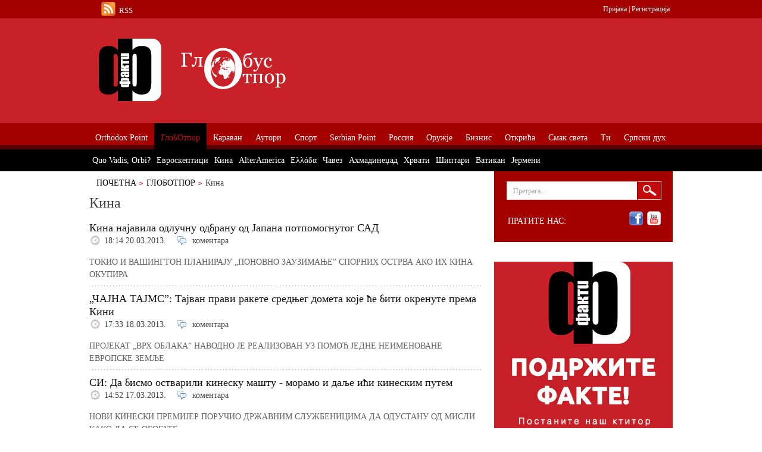

--- FILE ---
content_type: text/html; charset=utf-8
request_url: http://fakti.org/globotpor/kina?page=82
body_size: 11673
content:
<!DOCTYPE html PUBLIC "-//W3C//DTD XHTML+RDFa 1.0//EN"
  "http://www.w3.org/MarkUp/DTD/xhtml-rdfa-1.dtd">
<html xmlns="http://www.w3.org/1999/xhtml" xml:lang="sr" version="XHTML+RDFa 1.0" dir="ltr"
  xmlns:content="http://purl.org/rss/1.0/modules/content/"
  xmlns:dc="http://purl.org/dc/terms/"
  xmlns:foaf="http://xmlns.com/foaf/0.1/"
  xmlns:og="http://ogp.me/ns#"
  xmlns:rdfs="http://www.w3.org/2000/01/rdf-schema#"
  xmlns:sioc="http://rdfs.org/sioc/ns#"
  xmlns:sioct="http://rdfs.org/sioc/types#"
  xmlns:skos="http://www.w3.org/2004/02/skos/core#"
  xmlns:xsd="http://www.w3.org/2001/XMLSchema#">
<head profile="http://www.w3.org/1999/xhtml/vocab">
	<meta http-equiv="Content-Type" content="text/html; charset=utf-8" />
<meta name="Generator" content="Drupal 7 (http://drupal.org)" />
<link rel="alternate" type="application/rss+xml" title="Кина" href="https://fakti.org/taxonomy/term/59/all/feed" />
<link rel="shortcut icon" href="https://fakti.org/favicon.ico" type="image/vnd.microsoft.icon" />
	<title>Кина | Факти</title>
  <link rel="alternate" type="application/rss+xml" title="Факти RSS1" href="https://fakti.org/rss.xml" />
	<link type="text/css" rel="stylesheet" href="https://fakti.org/sites/default/files/css/css_xE-rWrJf-fncB6ztZfd2huxqgxu4WO-qwma6Xer30m4.css" media="all" />
<link type="text/css" rel="stylesheet" href="https://fakti.org/sites/default/files/css/css_Zj7rwX_CbzCAk9-EmeYA6kmKkUpTC9xCuMKYvL054pg.css" media="all" />
<link type="text/css" rel="stylesheet" href="https://fakti.org/sites/default/files/css/css_Eg6TtNYkI9IKZLDH6DU3Q9Qn2o5-0wYkwWIi3XeC9aY.css" media="all" />
<link type="text/css" rel="stylesheet" href="https://fakti.org/sites/default/files/css/css_SCuEKQhGbAT9aDkUxFhN9nzsP0zVV7v4HXLnzNFHAdk.css" media="all" />

<!--[if lt IE 8]>
<link type="text/css" rel="stylesheet" href="https://fakti.org/sites/all/themes/newspro/css/ie.css?sztus2" media="all" />
<![endif]-->
</head>
<body class="html not-front not-logged-in no-sidebars page-taxonomy page-taxonomy-term page-taxonomy-term- page-taxonomy-term-59" >
	<div id="fb-root"></div>
	<script>
		(function(d, s, id) {
			var js, fjs = d.getElementsByTagName(s)[0];
			if (d.getElementById(id)) return;
			js = d.createElement(s); js.id = id;
			js.src = "//connect.facebook.net/sr_RS/all.js#xfbml=1&appId=288507431175877";
			fjs.parentNode.insertBefore(js, fjs);
		}(document, 'script', 'facebook-jssdk'));
	</script>
			
	<div class="wrapper red">
		<div id="main">
			<div id="content">
				<ul class="breadcrumbs"><li><a href="/" id="" class="">Почетна</a></li><li><a href="/globotpor">ГлобОтпор</a></li><li>Кина</li></ul>				<h1 class="wide-title">Кина</h1>				<div class="clear"></div>												  <div class="region region-content">
    <div class="boxa"><div class="view view-taxonomy-term view-id-taxonomy_term view-display-id-page view-dom-id-11f69808e278e61e9c862fc28a989499">
        
  
  
      <div class="view-content">
        <div class="views-row views-row-1 views-row-odd views-row-first">
    	<div class="info-block">
		<div class="text-block">
			<h2 class="info-title"><a href="/globotpor/kina/kina-najavila-odlucnu-odbranu-od-japana-potpomognutog-sad">Кина најавила одлучну одбрану од Јапана потпомогнутог САД</a></h2>
			<ul class="description-list">
				<li class="date"><span property="dc:date dc:created" content="2013-03-20T18:14:11+01:00" datatype="xsd:dateTime">18:14 20.03.2013.</span></li>
				<li class="comments"><a href="/globotpor/kina/kina-najavila-odlucnu-odbranu-od-japana-potpomognutog-sad#comment-form"> коментара</a></li>
			</ul>
<div class="field field-name-body field-type-text-with-summary field-label-hidden"><div class="field-items"><div class="field-item even" property="content:encoded"><p>ТОКИО И ВАШИНГТОН ПЛАНИРАЈУ „ПОНОВНО ЗАУЗИМАЊЕ” СПОРНИХ ОСТРВА АКО ИХ КИНА ОКУПИРА</p>
</div></div></div>		</div>
	</div>
  </div>
  <div class="views-row views-row-2 views-row-even">
    	<div class="info-block">
		<div class="text-block">
			<h2 class="info-title"><a href="/globotpor/kina/cajna-tajms-tajvan-pravi-rakete-srednjeg-dometa-koje-ce-biti-okrenute-prema-kini">„ЧАЈНА ТАЈМС”: Тајван прави ракете средњег  домета које ће бити окренуте према Кини</a></h2>
			<ul class="description-list">
				<li class="date"><span property="dc:date dc:created" content="2013-03-18T17:33:24+01:00" datatype="xsd:dateTime">17:33 18.03.2013.</span></li>
				<li class="comments"><a href="/globotpor/kina/cajna-tajms-tajvan-pravi-rakete-srednjeg-dometa-koje-ce-biti-okrenute-prema-kini#comment-form"> коментара</a></li>
			</ul>
<div class="field field-name-body field-type-text-with-summary field-label-hidden"><div class="field-items"><div class="field-item even" property="content:encoded"><p>ПРОЈЕКАТ „ВРХ ОБЛАКА“ НАВОДНО ЈЕ РЕАЛИЗОВАН УЗ ПОМОЋ ЈЕДНЕ НЕИМЕНОВАНЕ ЕВРОПСКЕ ЗЕМЉЕ</p>
</div></div></div>		</div>
	</div>
  </div>
  <div class="views-row views-row-3 views-row-odd">
    	<div class="info-block">
		<div class="text-block">
			<h2 class="info-title"><a href="/globotpor/kina/si-da-bismo-ostvarili-kinesku-mastu-moramo-i-dalje-ici-kineskim-putem">СИ: Да бисмо остварили кинеску машту - морамо и даље ићи кинеским путем</a></h2>
			<ul class="description-list">
				<li class="date"><span property="dc:date dc:created" content="2013-03-17T14:52:36+01:00" datatype="xsd:dateTime">14:52 17.03.2013.</span></li>
				<li class="comments"><a href="/globotpor/kina/si-da-bismo-ostvarili-kinesku-mastu-moramo-i-dalje-ici-kineskim-putem#comment-form"> коментара</a></li>
			</ul>
<div class="field field-name-body field-type-text-with-summary field-label-hidden"><div class="field-items"><div class="field-item even" property="content:encoded"><p>НОВИ КИНЕСКИ ПРЕМИЈЕР ПОРУЧИО ДРЖАВНИМ СЛУЖБЕНИЦИМА ДА ОДУСТАНУ ОД МИСЛИ КАКО ДА СЕ ОБОГАТЕ</p>
</div></div></div>		</div>
	</div>
  </div>
  <div class="views-row views-row-4 views-row-even">
    	<div class="info-block">
		<div class="text-block">
			<h2 class="info-title"><a href="/globotpor/kina/vode-sangaja-ugrozava-vise-od-12500-uginulih-svinja">Воде Шангаја угрожава више од 12.500 угинулих свиња</a></h2>
			<ul class="description-list">
				<li class="date"><span property="dc:date dc:created" content="2013-03-16T17:55:33+01:00" datatype="xsd:dateTime">17:55 16.03.2013.</span></li>
				<li class="comments"><a href="/globotpor/kina/vode-sangaja-ugrozava-vise-od-12500-uginulih-svinja#comment-form"> коментара</a></li>
			</ul>
<div class="field field-name-body field-type-text-with-summary field-label-hidden"><div class="field-items"><div class="field-item even" property="content:encoded"><p>БАЧЕНЕ СВИЊЕ УГЛАВНОМ ПОТИЧУ ОД УЗГАЈИВАЧА ИЗ УЗВОДНОГ ГРАДА ЂИЈАСИНГА </p>
</div></div></div>		</div>
	</div>
  </div>
  <div class="views-row views-row-5 views-row-odd">
    	<div class="info-block">
		<div class="text-block">
			<h2 class="info-title"><a href="/globotpor/kina/li-kecijang-novi-premijer-kine">Ли Кећијанг нови премијер Кине</a></h2>
			<ul class="description-list">
				<li class="date"><span property="dc:date dc:created" content="2013-03-15T13:09:17+01:00" datatype="xsd:dateTime">13:09 15.03.2013.</span></li>
				<li class="comments"><a href="/globotpor/kina/li-kecijang-novi-premijer-kine#comment-form"> коментара</a></li>
			</ul>
<div class="field field-name-body field-type-text-with-summary field-label-hidden"><div class="field-items"><div class="field-item even" property="content:encoded"><p>У ПЕКИНГУ ФОРМИРАНА РУКОВОДЕЋА ГАРНИТУРA ЗА НАРЕДНУ ДЕЦЕНИЈУ</p>
</div></div></div>		</div>
	</div>
  </div>
  <div class="views-row views-row-6 views-row-even">
    	<div class="info-block">
		<div class="text-block">
			<h2 class="info-title"><a href="/globotpor/kina/si-djinping-i-zvanicno-predsednik-kine-do-2023">Си Ђинпинг и званично председник Кине до 2023.</a></h2>
			<ul class="description-list">
				<li class="date"><span property="dc:date dc:created" content="2013-03-14T15:18:29+01:00" datatype="xsd:dateTime">15:18 14.03.2013.</span></li>
				<li class="comments"><a href="/globotpor/kina/si-djinping-i-zvanicno-predsednik-kine-do-2023#comment-form"> коментара</a></li>
			</ul>
<div class="field field-name-body field-type-text-with-summary field-label-hidden"><div class="field-items"><div class="field-item even" property="content:encoded"><p>КИНА ЗАВРШАВА ПРЕНОШЕЊЕ ВЛАСТИ НА „ПЕТУ ГЕНЕРАЦИЈУ“ СВОЈЕ ПОЛИТИЧКЕ ЕЛИТЕ</p>
</div></div></div>		</div>
	</div>
  </div>
  <div class="views-row views-row-7 views-row-odd">
    	<div class="info-block">
		<div class="text-block">
			<h2 class="info-title"><a href="/globotpor/kina/koka-kola-optuzena-da-ilegalno-pravi-elektronske-mape-u-kini">Кока-Кола оптужена да илегално прави електронске мапе у Кини</a></h2>
			<ul class="description-list">
				<li class="date"><span property="dc:date dc:created" content="2013-03-13T17:58:51+01:00" datatype="xsd:dateTime">17:58 13.03.2013.</span></li>
				<li class="comments"><a href="/globotpor/kina/koka-kola-optuzena-da-ilegalno-pravi-elektronske-mape-u-kini#comment-form"> коментара</a></li>
			</ul>
<div class="field field-name-body field-type-text-with-summary field-label-hidden"><div class="field-items"><div class="field-item even" property="content:encoded"><p>НАВОДНО СЕ РАДИ О МАПАМА ЈУГОЗАПАДНЕ КИНЕСКЕ ПРОВИНЦИЈЕ ЈУНАН</p>
</div></div></div>		</div>
	</div>
  </div>
  <div class="views-row views-row-8 views-row-even">
    	<div class="info-block">
		<div class="text-block">
			<h2 class="info-title"><a href="/globotpor/kina/kina-drzavne-kulturne-ustanove-pretvorila-u-kompanije-koje-zive-od-trzista">Кина државне културне установе претворила у компаније које живе од тржишта</a></h2>
			<ul class="description-list">
				<li class="date"><span property="dc:date dc:created" content="2013-03-10T18:38:11+01:00" datatype="xsd:dateTime">18:38 10.03.2013.</span></li>
				<li class="comments"><a href="/globotpor/kina/kina-drzavne-kulturne-ustanove-pretvorila-u-kompanije-koje-zive-od-trzista#comment-form"> коментара</a></li>
			</ul>
<div class="field field-name-body field-type-text-with-summary field-label-hidden"><div class="field-items"><div class="field-item even" property="content:encoded"><p>У КОМПАНИЈЕ ПРЕТВОРЕНО 61 ОДСТО, ПЕТИНА ЗАТВОРЕНА, А 19 ОДСТО ЈЕ ПРОМЕНИЛО ДЕЛАТНОСТ</p>
</div></div></div>		</div>
	</div>
  </div>
  <div class="views-row views-row-9 views-row-odd">
    	<div class="info-block">
		<div class="text-block">
			<h2 class="info-title"><a href="/globotpor/kina/kineske-rezerve-dvostruko-vece-od-svetskih-zaliha-zlata">Кинеске резерве двоструко веће од светских залиха злата</a></h2>
			<ul class="description-list">
				<li class="date"><span property="dc:date dc:created" content="2013-03-08T22:48:35+01:00" datatype="xsd:dateTime">22:48 08.03.2013.</span></li>
				<li class="comments"><a href="/globotpor/kina/kineske-rezerve-dvostruko-vece-od-svetskih-zaliha-zlata#comment-form"> коментара</a></li>
			</ul>
<div class="field field-name-body field-type-text-with-summary field-label-hidden"><div class="field-items"><div class="field-item even" property="content:encoded"><p>ВЕЛИКЕ РЕЗЕРВЕ ИМАЈУ И ЈАПАН, САУДИЈСКА АРАБИЈА, РУСИЈА И ШВАЈЦАРСКА</p>
</div></div></div>		</div>
	</div>
  </div>
  <div class="views-row views-row-10 views-row-even views-row-last">
    	<div class="info-block">
		<div class="text-block">
			<h2 class="info-title"><a href="/globotpor/kina/u-kineskom-parlamentu-83-dolarska-milijardera">У кинеском парламенту 83 доларска милијардера</a></h2>
			<ul class="description-list">
				<li class="date"><span property="dc:date dc:created" content="2013-03-08T21:13:09+01:00" datatype="xsd:dateTime">21:13 08.03.2013.</span></li>
				<li class="comments"><a href="/globotpor/kina/u-kineskom-parlamentu-83-dolarska-milijardera#comment-form"> коментара</a></li>
			</ul>
<div class="field field-name-body field-type-text-with-summary field-label-hidden"><div class="field-items"><div class="field-item even" property="content:encoded"><p>У СВЕКИНЕСКОМ НАРОДНОМ ПОЛИТИЧКОМ КОНСУЛТАТИВНОМ САВЕТУ, ОД 2200 ДЕЛЕГАТА - 52 СУ МИЛИЈАРДЕРИ</p>
</div></div></div>		</div>
	</div>
  </div>
    </div>
  
      <h2 class="element-invisible">Pages</h2><div class="item-list"><ul class="pager"><li class="pager-first first"><a title="Go to first page" href="/globotpor/kina">« прва</a></li>
<li class="pager-previous"><a title="Go to previous page" href="/globotpor/kina?page=81">‹ претходна</a></li>
<li class="pager-ellipsis">…</li>
<li class="pager-item"><a title="Go to page 79" href="/globotpor/kina?page=78">79</a></li>
<li class="pager-item"><a title="Go to page 80" href="/globotpor/kina?page=79">80</a></li>
<li class="pager-item"><a title="Go to page 81" href="/globotpor/kina?page=80">81</a></li>
<li class="pager-item"><a title="Go to page 82" href="/globotpor/kina?page=81">82</a></li>
<li class="pager-current">83</li>
<li class="pager-item"><a title="Go to page 84" href="/globotpor/kina?page=83">84</a></li>
<li class="pager-item"><a title="Go to page 85" href="/globotpor/kina?page=84">85</a></li>
<li class="pager-item"><a title="Go to page 86" href="/globotpor/kina?page=85">86</a></li>
<li class="pager-item"><a title="Go to page 87" href="/globotpor/kina?page=86">87</a></li>
<li class="pager-ellipsis">…</li>
<li class="pager-next"><a title="Go to next page" href="/globotpor/kina?page=83">следећа ›</a></li>
<li class="pager-last last"><a title="Go to last page" href="/globotpor/kina?page=94">последња »</a></li>
</ul></div>  
  
  
  
  
</div></div>  </div>
			</div>
			<div id="sidebar">
				<div class="search-box"><div class="holder"><div class="frame">
					  <div class="region region-sidebar-right-first">
    <form action="/globotpor/kina?page=82" method="post" id="search-block-form" accept-charset="UTF-8"><div><fieldset>
<input type="text" name="search_block_form" class="text" value="Претрага..." />
<input type="submit" class="submit" name="op" id="searchsubmit" value="Претрага" />
</fieldset>
<input type="hidden" name="form_build_id" value="form-trITuPIRGYZlNgdIFRF0vJSNKffNTG48tepEn7mJ7KY" />
<input type="hidden" name="form_id" value="search_block_form" />
</div></form><div class="social-box"><span class="follow">Пратите нас:</span><br /><ul class="social-list"><li><a class="facebook" href="http://www.facebook.com/pages/%D0%A4%D0%B0%D0%BA%D1%82%D0%B8/153597234719699">facebook</a></li>
<li><a class="youtube" href="http://www.youtube.com/user/faktiorg">youtube</a></li>
</ul></div>
  </div>
 
				</div></div></div>
<div id="support">
	<a href="/srpski-duh/podrzite-fakte-ako-ste-u-prilici-i-ako-verujete-da-to-ima-smisla"><img src="/podrzite.jpg"></a>
</div>
				
								  <div class="region region-sidebar-right-bottom">
    <div class="read_box"><h3>Аутори</h3><div class="view view-read-box view-id-read_box view-display-id-block_1 read-box view-dom-id-c423d31ddb65c774f067a377de545c71">
        
  
  
      <div class="view-content">
        <div class="views-row views-row-1 views-row-odd views-row-first">
      
  <div class="views-field views-field-field-image">        <div class="field-content"><a href="/srpski-duh/novak-najbolji-teniser-u-istoriji-sto-da-ne-novak-najbolji-sportista-sveta-sto-da-ne"><img typeof="foaf:Image" src="https://fakti.org/sites/default/files/styles/teaser_related/public/field/image/1736697_aa_ff7777.jpg?itok=DpuFyBJf" width="99" height="100" alt="" /></a></div>  </div>  
  <div class="views-field views-field-title">        <span class="field-content"><a href="/srpski-duh/novak-najbolji-teniser-u-istoriji-sto-da-ne-novak-najbolji-sportista-sveta-sto-da-ne">Новак најбољи тенисер у историји? Што да не! Новак најуспешнији спортиста света? Што да не!</a></span>  </div>  
  <div class="views-field views-field-created">        <span class="field-content">28.01.2019.</span>  </div>  
          <div class="views-field-body"><p>Пише: Јово Вукелић</p>
</div>      <div class="clear"></div>
  </div>
  <div class="views-row views-row-2 views-row-even">
      
  <div class="views-field views-field-field-image">        <div class="field-content"><a href="/srpski-duh/oko-srpske-pravoslavne-vertikale-opet-bukte-vatre-po-balkanu-ali-je-putin-ugradio-svoju-kockicuu-hramu-sv-save"><img typeof="foaf:Image" src="https://fakti.org/sites/default/files/styles/teaser_related/public/field/image/11185541507777.jpg?itok=D2CBU_kA" width="99" height="100" alt="" /></a></div>  </div>  
  <div class="views-field views-field-title">        <span class="field-content"><a href="/srpski-duh/oko-srpske-pravoslavne-vertikale-opet-bukte-vatre-po-balkanu-ali-je-putin-ugradio-svoju-kockicuu-hramu-sv-save">Око српске православне вертикале опет букте ватре по Балкану, али је Путин уградио своју коцкицу у Храму Св. Саве</a></span>  </div>  
  <div class="views-field views-field-created">        <span class="field-content">25.01.2019.</span>  </div>  
          <div class="views-field-body"><p>Пише: Милијана Балетић</p>
</div>      <div class="clear"></div>
  </div>
  <div class="views-row views-row-3 views-row-odd">
      
  <div class="views-field views-field-field-image">        <div class="field-content"><a href="/sta-to-pisu/tuku-nas-tvrdeci-da-smo-mali-rusi-postanimo-veliki-rusi-jer-velike-niko-ne-sme-da-tuce"><img typeof="foaf:Image" src="https://fakti.org/sites/default/files/styles/teaser_related/public/field/image/77777777.jpg?itok=c6Of9suM" width="99" height="100" alt="" /></a></div>  </div>  
  <div class="views-field views-field-title">        <span class="field-content"><a href="/sta-to-pisu/tuku-nas-tvrdeci-da-smo-mali-rusi-postanimo-veliki-rusi-jer-velike-niko-ne-sme-da-tuce">Туку нас тврдећи да смо „мали Руси“, постанимо „велики Руси“ јер велике нико не сме да туче</a></span>  </div>  
  <div class="views-field views-field-created">        <span class="field-content">17.12.2018.</span>  </div>  
          <div class="views-field-body"><p>Пише: Мирослав Лазански</p>
</div>      <div class="clear"></div>
  </div>
  <div class="views-row views-row-4 views-row-even">
      
  <div class="views-field views-field-field-image">        <div class="field-content"><a href="/srpski-duh/crnogorski-srbi-konvertitit-progone-sve-koji-su-ostali-pri-zdravom-razumu-i-stavu-da-su-srbi"><img typeof="foaf:Image" src="https://fakti.org/sites/default/files/styles/teaser_related/public/field/image/hokok.jpg?itok=JFQV1CpX" width="99" height="100" alt="" /></a></div>  </div>  
  <div class="views-field views-field-title">        <span class="field-content"><a href="/srpski-duh/crnogorski-srbi-konvertitit-progone-sve-koji-su-ostali-pri-zdravom-razumu-i-stavu-da-su-srbi">Црногорски Срби конвертити прогоне све који су остали при здравом разуму и ставу да су Срби </a></span>  </div>  
  <div class="views-field views-field-created">        <span class="field-content">27.07.2018.</span>  </div>  
          <div class="views-field-body"><p>Пише: Милијана Балетић</p>
</div>      <div class="clear"></div>
  </div>
  <div class="views-row views-row-5 views-row-odd views-row-last">
      
  <div class="views-field views-field-field-image">        <div class="field-content"><a href="/alter-america/tramp-ima-dobre-izglede-da-2020-bude-ponovo-izabran-za-sefa-drzave"><img typeof="foaf:Image" src="https://fakti.org/sites/default/files/styles/teaser_related/public/field/image/gruper.jpg?itok=qcgjbcb_" width="99" height="100" alt="" /></a></div>  </div>  
  <div class="views-field views-field-title">        <span class="field-content"><a href="/alter-america/tramp-ima-dobre-izglede-da-2020-bude-ponovo-izabran-za-sefa-drzave">Трамп има добре изгледе да 2020-те буде поново изабран за шефа државе</a></span>  </div>  
  <div class="views-field views-field-created">        <span class="field-content">26.07.2018.</span>  </div>  
          <div class="views-field-body"><p>Пише: Дмитриј Дробњицкиј</p>
</div>      <div class="clear"></div>
  </div>
    </div>
  
  
  
  
  
  
</div></div><div class="boxa"><div class="sidebar_baner">
<script type='text/javascript'></script>
</div></div><div class="boxa"><div class="sidebar_baner">
<script type="text/javascript"></script>
</div></div><div class="boxa"><div class="sidebar_baner">
<script type='text/javascript'>
</script>
</div></div><div class="boxa"><div class="sidebar_baner">
<script type="text/javascript">
</script>
</div></div><div class="home_top_5_video"><h3>Топ <span>5</span> видео</h3><div class="view view-top-5-video view-id-top_5_video view-display-id-block_1 home-top-5-video view-dom-id-a488b676eefab18c5146a78f5f433f8b">
        
  
  
      <div class="view-content">
        <div class="views-row views-row-1 views-row-odd views-row-first">
      
  <div class="views-field views-field-field-image">        <div class="field-content"><a href="/posrbljene-vesti/krivokapic-pozvao-djukanovica-da-ne-rusi-drzavu-i-da-svoj-patriotsko-komitski-blok-povuce-sa-ulica"><img typeof="foaf:Image" src="https://fakti.org/sites/default/files/styles/teaser_related/public/field/image/20210408115142_655617.jpg?itok=AECDf9Ej" width="99" height="100" alt="" /></a></div>  </div>  
  <div class="views-field views-field-title">        <span class="field-content"><a href="/posrbljene-vesti/krivokapic-pozvao-djukanovica-da-ne-rusi-drzavu-i-da-svoj-patriotsko-komitski-blok-povuce-sa-ulica">Кривокапић позвао Ђукановића да не руши државу и да свој „патриотско-комитски“ блок повуче са улица</a></span>  </div>  
  <div class="views-field views-field-created">        <span class="field-content">08.04.2021.</span>  </div>  
          <div class="views-field-body"><p><strong>МОНТЕНЕГРИНИ ПУТУ ПОДГОРИЦА-НИКШИЋ ЗАУСТАВИЛИ ВЛАДИНО ВОЗИЛО У КОЈЕМ ЈЕ БИЛА ПРЕМИЈЕРОВА КЋЕРКА</strong></p>
<p> </p>
</div>      <div class="clear"></div>
  </div>
  <div class="views-row views-row-2 views-row-even">
      
  <div class="views-field views-field-field-image">        <div class="field-content"><a href="/mid/ruski-ambasador-u-bih-odbio-da-kosovo-nazove-republikom"><img typeof="foaf:Image" src="https://fakti.org/sites/default/files/styles/teaser_related/public/field/image/79468_pjimage-21_f.jpg?itok=UtHqBmAJ" width="99" height="100" alt="" /></a></div>  </div>  
  <div class="views-field views-field-title">        <span class="field-content"><a href="/mid/ruski-ambasador-u-bih-odbio-da-kosovo-nazove-republikom">Руски амбасадор у БиХ одбио да Косово* назове републиком</a></span>  </div>  
  <div class="views-field views-field-created">        <span class="field-content">28.03.2021.</span>  </div>  
          <div class="views-field-body"><p><strong>КАЛАБУХОВ ПРЕТХОДНО ТРАЖИО ОД ХАЏИФЕЈЗОВИЋА ДА ИЗГОВОРИ „РЕПУБЛИКА СРПСКА“</strong></p>
<p> </p>
</div>      <div class="clear"></div>
  </div>
  <div class="views-row views-row-3 views-row-odd">
      
  <div class="views-field views-field-field-image">        <div class="field-content"><a href="/rossia/putin-nemoguce-je-i-zamisliti-sta-bi-bilo-sa-svetom-da-u-njegovu-zastitu-nije-stala-crvena-armija"><img typeof="foaf:Image" src="https://fakti.org/sites/default/files/styles/teaser_related/public/field/image/cQA5sABLnLj7X2N1AZR6niMaXQW51O2f.jpg?itok=I3-PBBWJ" width="99" height="100" alt="" /></a></div>  </div>  
  <div class="views-field views-field-title">        <span class="field-content"><a href="/rossia/putin-nemoguce-je-i-zamisliti-sta-bi-bilo-sa-svetom-da-u-njegovu-zastitu-nije-stala-crvena-armija">	Путин: Немогуће је и замислити шта би било са светом да у његову заштиту није стала Црвена армија </a></span>  </div>  
  <div class="views-field views-field-created">        <span class="field-content">24.06.2020.</span>  </div>  
          <div class="views-field-body"><p><strong>ПАРАДА У МОСКВИ: 14.000 ВОЈНИКА, ПРЕКО 200 ЈЕДИНИЦА ВОЈНЕ ТЕХНИКЕ, 75 АВИОНА И ХЕЛИКОПТЕРА</strong></p>
<p> </p>
</div>      <div class="clear"></div>
  </div>
  <div class="views-row views-row-4 views-row-even">
      
  <div class="views-field views-field-field-image">        <div class="field-content"><a href="/serbian-point/nato-oko-srbije-bezbednost-za-balkan-ili-za-alijansu"><img typeof="foaf:Image" src="https://fakti.org/sites/default/files/styles/teaser_related/public/field/image/OKO_NATO_nasl.jpg?itok=nY5PkZ0N" width="99" height="100" alt="" /></a></div>  </div>  
  <div class="views-field views-field-title">        <span class="field-content"><a href="/serbian-point/nato-oko-srbije-bezbednost-za-balkan-ili-za-alijansu">„NATO око Србије - безбедност за Балкан или за алијансу?“</a></span>  </div>  
  <div class="views-field views-field-created">        <span class="field-content">14.07.2018.</span>  </div>  
          <div class="views-field-body"><p>РАЗГОВОР ПОВОДОМ САМИТА АЛИЈАНСЕ У БРИСЕЛУ – У ОРГАНИЗАЦИЈИ „ГЕОПОЛИТИКЕ“ И ПОРТАЛА ФАКТИ	</p>
</div>      <div class="clear"></div>
  </div>
  <div class="views-row views-row-5 views-row-odd views-row-last">
      
  <div class="views-field views-field-field-image">        <div class="field-content"><a href="/oruzje/ruski-kalibar/simonjan-putin-novim-superoruzjem-prinudjuje-amerikance-na-mir-2"><img typeof="foaf:Image" src="https://fakti.org/sites/default/files/styles/teaser_related/public/field/image/sarm_g549.jpg?itok=VL9A6BzO" width="99" height="100" alt="" /></a></div>  </div>  
  <div class="views-field views-field-title">        <span class="field-content"><a href="/oruzje/ruski-kalibar/simonjan-putin-novim-superoruzjem-prinudjuje-amerikance-na-mir-2">Симоњан: Путин новим супероружјем принуђује Американце – на мир</a></span>  </div>  
  <div class="views-field views-field-created">        <span class="field-content">02.03.2018.</span>  </div>  
          <div class="views-field-body"><h4 style="text-align: center;">ЕВО ШТА ЈЕ РУСКИ ЛИДЕР ОТКРИО – СУНАРОДНИЦИ</h4></div>      <div class="clear"></div>
  </div>
    </div>
  
  
  
  
  
  
</div></div><div class="home_promo"><h3>ПРОМО</h3><div class="view view-home-promo view-id-home_promo view-display-id-block_1 home-promo view-dom-id-d01c0fd349c19d2a59b56c51b1facfe4">
        
  
  
      <div class="view-content">
        <div class="views-row views-row-1 views-row-odd views-row-first">
      
  <div class="views-field views-field-field-image">        <div class="field-content"><a href="/srpski-duh/bih-je-nemoguca-drzava-a-republika-srpska-sigurna-kuca-za-srbe-zapadno-od-drine"><img typeof="foaf:Image" src="https://fakti.org/sites/default/files/styles/teaser_promo/public/field/image/hronika_nemoguce_drzave_kecman_69.jpg?itok=XHKY3yRv" width="99" height="89" alt="" /></a></div>  </div>  
  <div class="views-field views-field-title">        <span class="field-content"><a href="/srpski-duh/bih-je-nemoguca-drzava-a-republika-srpska-sigurna-kuca-za-srbe-zapadno-od-drine">БиХ је немогућа држава, а Република српска - сигурна кућа за Србе западно од Дрине</a></span>  </div>  
  <div class="views-field views-field-created">        <span class="field-content">10.03.2018.</span>  </div>  
          <div class="views-field-body"><p>Књига Ненада Кецмановића</p>
</div>      <div class="clear"></div>
  </div>
  <div class="views-row views-row-2 views-row-even">
      
  <div class="views-field views-field-field-image">        <div class="field-content"><a href="/srpski-duh/zelena-transverzala-neoosmanizma-poklapa-se-sa-turskim-bosanskim-putem"><img typeof="foaf:Image" src="https://fakti.org/sites/default/files/styles/teaser_promo/public/field/image/geops.png?itok=33gHraDu" width="99" height="89" alt="" /></a></div>  </div>  
  <div class="views-field views-field-title">        <span class="field-content"><a href="/srpski-duh/zelena-transverzala-neoosmanizma-poklapa-se-sa-turskim-bosanskim-putem">„Зелена трансверзала” неоосманизма поклапа се са турским Босанским путем</a></span>  </div>  
  <div class="views-field views-field-created">        <span class="field-content">17.11.2012.</span>  </div>  
          <div class="views-field-body"><p>Књига Душана Пророковића</p>
</div>      <div class="clear"></div>
  </div>
  <div class="views-row views-row-3 views-row-odd">
      
  <div class="views-field views-field-field-image">        <div class="field-content"><a href="/srpski-duh/citaliste/milosevic-pet-godina-samice-i-milosevic-godine-sudjenja"><img typeof="foaf:Image" src="https://fakti.org/sites/default/files/styles/teaser_promo/public/field/image/knjiga_1.png?itok=3PVN0qAC" width="99" height="89" alt="" /></a></div>  </div>  
  <div class="views-field views-field-title">        <span class="field-content"><a href="/srpski-duh/citaliste/milosevic-pet-godina-samice-i-milosevic-godine-sudjenja">„Милошевић: пет година самице” и „Милошевић: године суђења”</a></span>  </div>  
  <div class="views-field views-field-created">        <span class="field-content">29.03.2012.</span>  </div>  
          <div class="views-field-body"><p>Књиге Мирослава Зарића</p>
</div>      <div class="clear"></div>
  </div>
  <div class="views-row views-row-4 views-row-even views-row-last">
      
  <div class="views-field views-field-field-image">        <div class="field-content"><a href="/srpski-duh/citaliste/sta-sve-kriju-oni-koji-vladaju-svetom"><img typeof="foaf:Image" src="https://fakti.org/sites/default/files/styles/teaser_promo/public/field/image/Dosije%20omega%2Cnaslovna%20strana_0.jpg?itok=hMS7vqX2" width="99" height="89" alt="" /></a></div>  </div>  
  <div class="views-field views-field-title">        <span class="field-content"><a href="/srpski-duh/citaliste/sta-sve-kriju-oni-koji-vladaju-svetom">Шта све крију они који владају светом?</a></span>  </div>  
  <div class="views-field views-field-created">        <span class="field-content">09.11.2011.</span>  </div>  
          <div class="views-field-body"><p>Књиге Милана Видојевића</p>
</div>      <div class="clear"></div>
  </div>
    </div>
  
  
  
  
  
  
</div></div>  </div>
 
			</div>
		</div>
		<div class="header-holder">
			<div id="header">
				<div class="toptop">
					<div id="rss">
						<a href="/rss.xml">RSS</a>
					</div>
					<div id="user-box">
						<a href="/user">Пријава</a> | 
						<a href="/user/register">Регистрација</a>
					</div>
				</div>
				<div class="logo-area">
					<strong class="logo internal">
						<a href="/" title="Факти"><img src="https://fakti.org/sites/all/themes/newspro/images/categories/globotpor.png" title="Факти" alt="Факти" /></a>					</strong>
					<div class="ad">
						  <div class="region region-top-banner-categories">
    <div class="boxa"><script type="text/javascript"><!--//<![CDATA[
   var m3_u = (location.protocol=='https:'?'https://ads.fakti.org//www/delivery/ajs.php':'http://ads.fakti.org/www/delivery/ajs.php');
   var m3_r = Math.floor(Math.random()*99999999999);
   if (!document.MAX_used) document.MAX_used = ',';
   document.write ("<scr"+"ipt type='text/javascript' src='"+m3_u);
   document.write ("?zoneid=3");
   document.write ('&amp;cb=' + m3_r);
   if (document.MAX_used != ',') document.write ("&amp;exclude=" + document.MAX_used);
   document.write (document.charset ? '&amp;charset='+document.charset : (document.characterSet ? '&amp;charset='+document.characterSet : ''));
   document.write ("&amp;loc=" + escape(window.location));
   if (document.referrer) document.write ("&amp;referer=" + escape(document.referrer));
   if (document.context) document.write ("&context=" + escape(document.context));
   if (document.mmm_fo) document.write ("&amp;mmm_fo=1");
   document.write ("'><\/scr"+"ipt>");
//]]>--></script></div>  </div>
					</div>
					<div class="clear"></div>
				</div>
				<ul id="nav"><li><a href="/orthodox-point"><span>Orthodox Point</span></a><ul><li><a href="/orthodox-point/svetosavlje">Светосавље</a></li><li><a href="/orthodox-point/svyataya-rus">Святая Русь</a></li><li><a href="/orthodox-point/grcki-krst">Грчки крст</a></li><li><a href="/orthodox-point/atos">Атос</a></li><li><a href="/orthodox-point/vaseljenska">Васељенска</a></li></ul></li><li class="active"><a href="/globotpor" class="active"><span>ГлобОтпор</span></a><ul><li><a href="/globotpor/quo-vadis-orbi">Quo Vadis, Orbi?</a></li><li><a href="/globotpor/evroskeptici">Евроскептици</a></li><li class="current"><a href="/globotpor/kina">Кина</a></li><li><a href="/globotpor/alter-america">AlterAmerica</a></li><li><a href="/globotpor/ellada">Ελλάδα</a></li><li><a href="/globotpor/cavez">Чавез</a></li><li><a href="/globotpor/ahmadinedzad">Ахмадинеџад</a></li><li><a href="/globotpor/hrvati">Хрвати</a></li><li><a href="/globotpor/siptari">Шиптари</a></li><li><a href="/globotpor/vatikan">Ватикан</a></li><li><a href="/globotpor/jermeni">Јермени</a></li></ul></li><li><a href="/karavan"><span>Караван</span></a><ul><li><a href="/karavan/leto">Лето</a></li><li><a href="/karavan/peskov">Песков</a></li><li><a href="/karavan/priroda">Природа</a></li></ul></li><li><a href="/autori"><span>Аутори</span></a><ul><li><a href="/autori/antic">Антић</a></li><li><a href="/autori/vidojevic">Видојевић</a></li><li><a href="/autori/popov">Попов</a></li><li><a href="/autori/trifkovic">Трифковић</a></li><li><a href="/autori/zivkovic">Живковић</a></li><li><a href="/autori/lakicevic">Лакићевић</a></li><li><a href="/autori/guzina">Гузина</a></li><li><a href="/autori/petkovic">Петковић</a></li><li><a href="/autori/djuric">Ђурић</a></li><li><a href="/autori/ljepojevic">Љепојевић</a></li></ul></li><li><a href="/sport"><span>Спорт</span></a><ul><li><a href="/sport/fudbal">Фудбал</a></li><li><a href="/sport/zvezda">Звезда</a></li><li><a href="/sport/partizan">Партизан</a></li><li><a href="/sport/kos">Кош</a></li><li><a href="/sport/odbojka">Одбојка</a></li><li><a href="/sport/tenis">Тенис</a></li><li><a href="/sport/vaterpolo">Ватерполо</a></li><li><a href="/sport/sta-to-pisu">Шта то пишу?</a></li></ul></li><li><a href="/serbian-point"><span>Serbian Point</span></a><ul><li><a href="/serbian-point/posrbljene-vesti/dinkic-vucicev-licni-ministar-za-saradnju-sa-emiratima">Посрбљене вести</a></li><li><a href="/serbian-point/tri-skupstine">Три скупштине</a></li><li><a href="/serbian-point/kritika-vlasti">Критика власти</a></li><li><a href="/serbian-point/srpska">Српска</a></li><li><a href="/serbian-point/njegosevi-srbi">Његошеви Срби</a></li><li><a href="/serbian-point/mladic">Младић</a></li><li><a href="/serbian-point/okolo-gladac">Около гладац</a></li><li><a href="/serbian-point/dodik">Додик</a></li><li><a href="/serbian-point/karadzic">Караџић</a></li><li><a href="/serbian-point/seselj">Шешељ</a></li><li><a href="/serbian-point/sta-to-pisu">Шта то пишу</a></li></ul></li><li><a href="/rossiya"><span>Россия</span></a><ul><li><a href="/rossiya/drzava">Држава VIP</a></li><li><a href="/rossiya/kremlj">Кремљ</a></li><li><a href="/rossiya/putiniana">Putiniana</a></li><li><a href="/rossiya/mid">МИД</a></li><li><a href="/rossiya/juzni-tok">Јужни ток</a></li><li><a href="/rossiya/medija-menju">Медия меню</a></li></ul></li><li><a href="/oruzje"><span>Оружје</span></a><ul><li><a href="/oruzje/nato-oko-srbije">Нато око Србије</a></li><li><a href="/oruzje/ruski-kalibar">Руски калибар</a></li><li><a href="/oruzje/us-standard">US стандард</a></li><li><a href="/oruzje/nato">НАТО</a></li></ul></li><li><a href="/biznis"><span>Бизнис</span></a><ul><li><a href="/biznis/cunami-dugova">Цунами дугова</a></li><li><a href="/biznis/sta-to-pisu">Шта то пишу?</a></li></ul></li><li><a href="/otkrica"><span>Открића</span></a><ul><li><a href="/otkrica/kosmos">Космос</a></li><li><a href="/otkrica/vanzemaljci">Ванземаљци</a></li></ul></li><li><a href="/smak-sveta"><span>Смак света</span></a><ul><li><a href="/smak-sveta/21-12-2012">21.12.2012.</a></li></ul></li><li><a href="/ti"><span>Ти</span></a><ul><li><a href="/ti/dvoje">Двоје</a></li><li><a href="/ti/apoteka">Апотека</a></li><li><a href="/ti/gloria-mundi">Gloria Mundi</a></li><li><a href="/ti/tanjir">Тањир</a></li></ul></li><li><a href="/srpski-duh"><span>Српски дух</span></a><ul><li><a href="/srpski-duh/pergament">Пергамент</a></li><li><a href="/srpski-duh/porote">Пороте</a></li><li><a href="/srpski-duh/nova-vizantija">Нова Византија</a></li><li><a href="/srpski-duh/citaliste">Читалиште</a></li><li><a href="/srpski-duh/istorija-ne-tumbaj">Историја, не тумбај!</a></li></ul></li></ul>				<ul id="nav2">
					<li><a href="/globotpor/quo-vadis-orbi">Quo Vadis, Orbi?</a></li>
					<li><a href="/globotpor/evroskeptici">Евроскептици</a></li>
					<li><a href="/globotpor/kina">Кина</a></li>
					<li><a href="/globotpor/alter-america">AlterAmerica</a></li>
					<li><a href="/globotpor/ellada">Ελλάδα</a></li>
					<li><a href="/globotpor/cavez">Чавез</a></li>
					<li><a href="/globotpor/ahmadinedzad">Ахмадинеџад</a></li>
					<li><a href="/globotpor/hrvati">Хрвати</a></li>
					<li><a href="/globotpor/siptari">Шиптари</a></li>
					<li><a href="/globotpor/vatikan">Ватикан</a></li>
					<li><a href="/globotpor/jermeni">Јермени</a></li>
				</ul>
			</div>

		</div>
	</div>
	<div class="footer-holder red">
		<div class="footer-section">
			<div class="holder">
				<div id="footer">
					<div class="about-column">
						  <div class="region region-footer-about">
    <strong class="title">О нама</strong><p>Факти</p>
<div class="clr"></div>  </div>
					</div>
					<div class="categories-column">
						  <div class="region region-footer-categories">
    <strong class="title">Категорије</strong><ul><li class="first leaf"><a href="/serbian-point" title="">Serbian point</a></li>
<li class="leaf"><a href="/globotpor" title="">ГлобОтпор</a></li>
<li class="leaf"><a href="/rossiya" title="">Россия</a></li>
<li class="leaf"><a href="/oruzje" title="">Оружје</a></li>
<li class="leaf"><a href="/biznis" title="">Бизнис</a></li>
<li class="leaf"><a href="/otkrica" title="">Открића</a></li>
<li class="leaf"><a href="/smak-sveta" title="">Смак света</a></li>
<li class="leaf"><a href="/ti" title="">Ти</a></li>
<li class="leaf"><a href="/sport" title="">Спорт</a></li>
<li class="leaf"><a href="/orthodox-point" title="">Orthodox Point</a></li>
<li class="last leaf"><a href="/karavan" title="">Караван</a></li>
</ul><div class="clr"></div>  </div>
						<div class="weather-attribution">
							Vremenska prognoza <a href="http://weather.yahoo.com"><img src="http://l.yimg.com/a/i/brand/purplelogo//uh/us/news-wea.gif" alt="Yahoo! Weather" title="Yahoo! Weather" width="142" height="18" /></a>
						</div>
					</div>
				</div>
			</div>
		</div>
		<div class="footer-bar">
			<ul class="footer-menu"><li><a href="/">Почетна</a></li><li><a href="/o-nama">О нама</a></li><li><a href="/donacije">Донације</a></li><li><a href="/contact">Контакт</a></li></ul>			<span class="copyright">
			  <div class="region region-footer-message">
    © 2026. Сва права задржана  </div>
</span>
		</div>
	</div>
			<script type="text/javascript" src="https://fakti.org/sites/default/files/js/js_vDrW3Ry_4gtSYaLsh77lWhWjIC6ml2QNkcfvfP5CVFs.js"></script>
<script type="text/javascript" src="https://fakti.org/sites/default/files/js/js_E5t0_DoacUSK0FCjam-jcyUI15ShOlNkzwD8rqaW2Lg.js"></script>
<script type="text/javascript">
<!--//--><![CDATA[//><!--
(function(i,s,o,g,r,a,m){i["GoogleAnalyticsObject"]=r;i[r]=i[r]||function(){(i[r].q=i[r].q||[]).push(arguments)},i[r].l=1*new Date();a=s.createElement(o),m=s.getElementsByTagName(o)[0];a.async=1;a.src=g;m.parentNode.insertBefore(a,m)})(window,document,"script","https://fakti.org/sites/default/files/googleanalytics/analytics.js?sztus2","ga");ga("create", "UA-24790459-2", {"cookieDomain":"auto"});ga("send", "pageview");
//--><!]]>
</script>
<script type="text/javascript" src="https://fakti.org/sites/default/files/js/js_n7bvNJm_O-2lKzgfBm7KYjyHaQm0t-LNy6A7e_EjDAA.js"></script>
<script type="text/javascript">
<!--//--><![CDATA[//><!--
jQuery.extend(Drupal.settings, {"basePath":"\/","pathPrefix":"","ajaxPageState":{"theme":"newspro","theme_token":"nDf_Mi0AG2u6zf1x3-OWGEBjaF4oZC17hgP6uJE_Sl4","js":{"misc\/jquery.js":1,"misc\/jquery.once.js":1,"misc\/drupal.js":1,"public:\/\/languages\/sr_rivsUF1QhyUB8vQiZMz1vcCkBJi0PUcy5YU3GQ_B8g8.js":1,"sites\/all\/modules\/google_analytics\/googleanalytics.js":1,"0":1,"sites\/all\/themes\/newspro\/js\/jquery-1.4.2.min.js":1,"sites\/all\/themes\/newspro\/js\/jquery.cycle.all.js":1,"sites\/all\/themes\/newspro\/js\/fancybox\/jquery.mousewheel-3.0.4.pack.js":1,"sites\/all\/themes\/newspro\/js\/fancybox\/jquery.fancybox-1.3.4.pack.js":1,"sites\/all\/themes\/newspro\/js\/jquery.main.js":1,"sites\/all\/themes\/newspro\/js\/tabs.js":1},"css":{"modules\/system\/system.base.css":1,"modules\/system\/system.menus.css":1,"modules\/system\/system.messages.css":1,"modules\/system\/system.theme.css":1,"sites\/all\/modules\/date\/date_api\/date.css":1,"modules\/field\/theme\/field.css":1,"modules\/node\/node.css":1,"modules\/poll\/poll.css":1,"modules\/search\/search.css":1,"modules\/user\/user.css":1,"sites\/all\/modules\/views\/css\/views.css":1,"sites\/all\/modules\/ctools\/css\/ctools.css":1,"sites\/all\/modules\/rate\/rate.css":1,"sites\/all\/themes\/newspro\/js\/fancybox\/jquery.fancybox-1.3.4.css":1,"sites\/all\/themes\/newspro\/css\/all.css":1,"sites\/all\/themes\/newspro\/css\/ie.css":1}},"googleanalytics":{"trackOutbound":1,"trackMailto":1,"trackDownload":1,"trackDownloadExtensions":"7z|aac|arc|arj|asf|asx|avi|bin|csv|doc(x|m)?|dot(x|m)?|exe|flv|gif|gz|gzip|hqx|jar|jpe?g|js|mp(2|3|4|e?g)|mov(ie)?|msi|msp|pdf|phps|png|ppt(x|m)?|pot(x|m)?|pps(x|m)?|ppam|sld(x|m)?|thmx|qtm?|ra(m|r)?|sea|sit|tar|tgz|torrent|txt|wav|wma|wmv|wpd|xls(x|m|b)?|xlt(x|m)|xlam|xml|z|zip"},"urlIsAjaxTrusted":{"\/globotpor\/kina?page=82":true}});
//--><!]]>
</script>
<script type="text/javascript">
(function() {
	var po = document.createElement('script'); po.type = 'text/javascript'; po.async = true;
	po.src = 'https://apis.google.com/js/plusone.js';
	var s = document.getElementsByTagName('script')[0]; s.parentNode.insertBefore(po, s);
})();
</script>
</body>
</html>